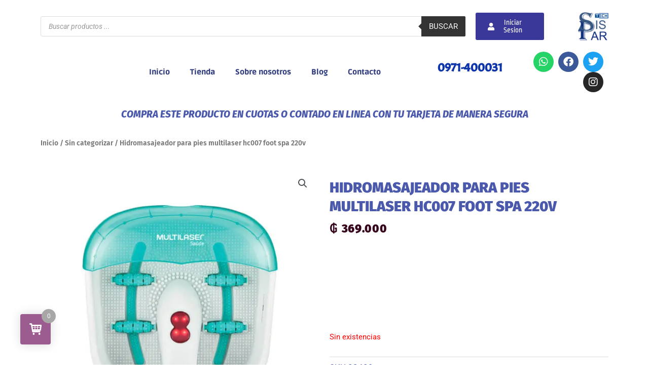

--- FILE ---
content_type: text/css
request_url: https://www.sispar.com.py/imagenes/elementor/css/post-213762.css?ver=1768495279
body_size: 1375
content:
.elementor-widget-heading .elementor-heading-title{font-family:var( --e-global-typography-primary-font-family ), Sans-serif;font-weight:var( --e-global-typography-primary-font-weight );color:var( --e-global-color-primary );}.elementor-213762 .elementor-element.elementor-element-fd44879{text-align:center;}.elementor-213762 .elementor-element.elementor-element-fd44879 .elementor-heading-title{font-family:"Fira Sans", Sans-serif;font-weight:800;text-transform:uppercase;font-style:italic;color:var( --e-global-color-2e69e1d );}.elementor-213762 .elementor-element.elementor-element-5f0f197 .woocommerce-breadcrumb{font-family:"Fira Sans", Sans-serif;font-weight:600;}.elementor-213762 .elementor-element.elementor-element-6d3f5eb > .elementor-container{min-height:609px;}.elementor-bc-flex-widget .elementor-213762 .elementor-element.elementor-element-38563ab.elementor-column .elementor-widget-wrap{align-items:flex-start;}.elementor-213762 .elementor-element.elementor-element-38563ab.elementor-column.elementor-element[data-element_type="column"] > .elementor-widget-wrap.elementor-element-populated{align-content:flex-start;align-items:flex-start;}.elementor-213762 .elementor-element.elementor-element-38563ab.elementor-column > .elementor-widget-wrap{justify-content:center;}.elementor-213762 .elementor-element.elementor-element-38563ab > .elementor-widget-wrap > .elementor-widget:not(.elementor-widget__width-auto):not(.elementor-widget__width-initial):not(:last-child):not(.elementor-absolute){margin-bottom:0px;}.elementor-bc-flex-widget .elementor-213762 .elementor-element.elementor-element-974bb95.elementor-column .elementor-widget-wrap{align-items:flex-start;}.elementor-213762 .elementor-element.elementor-element-974bb95.elementor-column.elementor-element[data-element_type="column"] > .elementor-widget-wrap.elementor-element-populated{align-content:flex-start;align-items:flex-start;}.elementor-213762 .elementor-element.elementor-element-974bb95.elementor-column > .elementor-widget-wrap{justify-content:center;}.elementor-213762 .elementor-element.elementor-element-974bb95 > .elementor-widget-wrap > .elementor-widget:not(.elementor-widget__width-auto):not(.elementor-widget__width-initial):not(:last-child):not(.elementor-absolute){margin-bottom:0px;}.elementor-widget-woocommerce-product-title .elementor-heading-title{font-family:var( --e-global-typography-primary-font-family ), Sans-serif;font-weight:var( --e-global-typography-primary-font-weight );color:var( --e-global-color-primary );}.elementor-213762 .elementor-element.elementor-element-d1989aa .elementor-heading-title{font-family:"Fira Sans", Sans-serif;font-weight:900;text-transform:uppercase;color:var( --e-global-color-2e69e1d );}.woocommerce .elementor-widget-woocommerce-product-price .price{color:var( --e-global-color-primary );font-family:var( --e-global-typography-primary-font-family ), Sans-serif;font-weight:var( --e-global-typography-primary-font-weight );}.elementor-213762 .elementor-element.elementor-element-850cdec > .elementor-widget-container{margin:0px 0px 6px 0px;}.woocommerce .elementor-213762 .elementor-element.elementor-element-850cdec .price{color:#36041B;font-family:"Fira Sans", Sans-serif;font-weight:900;letter-spacing:0.7px;word-spacing:0.1em;}body:not(.rtl) .elementor-213762 .elementor-element.elementor-element-850cdec:not(.elementor-product-price-block-yes) del{margin-right:0px;}body.rtl .elementor-213762 .elementor-element.elementor-element-850cdec:not(.elementor-product-price-block-yes) del{margin-left:0px;}.elementor-213762 .elementor-element.elementor-element-850cdec.elementor-product-price-block-yes del{margin-bottom:0px;}.elementor-213762 .elementor-element.elementor-element-49582a8{text-align:left;}.elementor-widget-woocommerce-product-add-to-cart .added_to_cart{font-family:var( --e-global-typography-accent-font-family ), Sans-serif;font-weight:var( --e-global-typography-accent-font-weight );}.elementor-213762 .elementor-element.elementor-element-8db4fd2 .cart button, .elementor-213762 .elementor-element.elementor-element-8db4fd2 .cart .button{transition:all 0.2s;}.elementor-213762 .elementor-element.elementor-element-8db4fd2 .quantity .qty{transition:all 0.2s;}.elementor-widget-woocommerce-product-meta .product_meta .detail-container:not(:last-child):after{border-color:var( --e-global-color-text );}.elementor-213762 .elementor-element.elementor-element-d7c56e6:not(.elementor-woo-meta--view-inline) .product_meta .detail-container:not(:last-child){padding-bottom:calc(10px/2);}.elementor-213762 .elementor-element.elementor-element-d7c56e6:not(.elementor-woo-meta--view-inline) .product_meta .detail-container:not(:first-child){margin-top:calc(10px/2);}.elementor-213762 .elementor-element.elementor-element-d7c56e6.elementor-woo-meta--view-inline .product_meta .detail-container{margin-right:calc(10px/2);margin-left:calc(10px/2);}.elementor-213762 .elementor-element.elementor-element-d7c56e6.elementor-woo-meta--view-inline .product_meta{margin-right:calc(-10px/2);margin-left:calc(-10px/2);}body:not(.rtl) .elementor-213762 .elementor-element.elementor-element-d7c56e6.elementor-woo-meta--view-inline .detail-container:after{right:calc( (-10px/2) + (-1px/2) );}body:not.rtl .elementor-213762 .elementor-element.elementor-element-d7c56e6.elementor-woo-meta--view-inline .detail-container:after{left:calc( (-10px/2) - (1px/2) );}.elementor-213762 .elementor-element.elementor-element-d7c56e6{font-size:19px;font-weight:600;text-transform:uppercase;color:var( --e-global-color-2e69e1d );}.elementor-widget-image .widget-image-caption{color:var( --e-global-color-text );font-family:var( --e-global-typography-text-font-family ), Sans-serif;font-weight:var( --e-global-typography-text-font-weight );}.elementor-213762 .elementor-element.elementor-element-eebde34{text-align:center;}.elementor-213762 .elementor-element.elementor-element-53e3aec{text-align:center;}.elementor-213762 .elementor-element.elementor-element-53e3aec .elementor-heading-title{font-family:"Fira Sans", Sans-serif;font-weight:800;text-transform:uppercase;font-style:italic;color:var( --e-global-color-2e69e1d );}.elementor-widget-button .elementor-button{background-color:var( --e-global-color-accent );font-family:var( --e-global-typography-accent-font-family ), Sans-serif;font-weight:var( --e-global-typography-accent-font-weight );}.elementor-213762 .elementor-element.elementor-element-93f9d1c .elementor-button{background-color:var( --e-global-color-2e69e1d );}.elementor-213762 .elementor-element.elementor-element-93f9d1c .elementor-button:hover, .elementor-213762 .elementor-element.elementor-element-93f9d1c .elementor-button:focus{background-color:var( --e-global-color-accent );}.elementor-213762 .elementor-element.elementor-element-93f9d1c .elementor-button-content-wrapper{flex-direction:row;}.elementor-213762 .elementor-element.elementor-element-93f9d1c .elementor-button .elementor-button-content-wrapper{gap:10px;}.elementor-widget-woocommerce-product-related.elementor-wc-products ul.products li.product .woocommerce-loop-product__title{color:var( --e-global-color-primary );}.elementor-widget-woocommerce-product-related.elementor-wc-products ul.products li.product .woocommerce-loop-category__title{color:var( --e-global-color-primary );}.elementor-widget-woocommerce-product-related.elementor-wc-products ul.products li.product .woocommerce-loop-product__title, .elementor-widget-woocommerce-product-related.elementor-wc-products ul.products li.product .woocommerce-loop-category__title{font-family:var( --e-global-typography-primary-font-family ), Sans-serif;font-weight:var( --e-global-typography-primary-font-weight );}.woocommerce .elementor-widget-woocommerce-product-related.elementor-wc-products .products > h2{color:var( --e-global-color-primary );font-family:var( --e-global-typography-primary-font-family ), Sans-serif;font-weight:var( --e-global-typography-primary-font-weight );}.elementor-widget-woocommerce-product-related.elementor-wc-products ul.products li.product .price{color:var( --e-global-color-primary );font-family:var( --e-global-typography-primary-font-family ), Sans-serif;font-weight:var( --e-global-typography-primary-font-weight );}.elementor-widget-woocommerce-product-related.elementor-wc-products ul.products li.product .price ins{color:var( --e-global-color-primary );}.elementor-widget-woocommerce-product-related.elementor-wc-products ul.products li.product .price ins .amount{color:var( --e-global-color-primary );}.elementor-widget-woocommerce-product-related.elementor-wc-products ul.products li.product .price del{color:var( --e-global-color-primary );}.elementor-widget-woocommerce-product-related.elementor-wc-products ul.products li.product .price del .amount{color:var( --e-global-color-primary );}.elementor-widget-woocommerce-product-related.elementor-wc-products ul.products li.product .price del {font-family:var( --e-global-typography-primary-font-family ), Sans-serif;font-weight:var( --e-global-typography-primary-font-weight );}.elementor-widget-woocommerce-product-related.elementor-wc-products ul.products li.product .button{font-family:var( --e-global-typography-accent-font-family ), Sans-serif;font-weight:var( --e-global-typography-accent-font-weight );}.elementor-widget-woocommerce-product-related.elementor-wc-products .added_to_cart{font-family:var( --e-global-typography-accent-font-family ), Sans-serif;font-weight:var( --e-global-typography-accent-font-weight );}.elementor-213762 .elementor-element.elementor-element-4af680d.elementor-wc-products ul.products li.product{text-align:center;}.elementor-213762 .elementor-element.elementor-element-4af680d.elementor-wc-products  ul.products{grid-column-gap:20px;grid-row-gap:40px;}.elementor-213762 .elementor-element.elementor-element-4af680d.elementor-wc-products ul.products li.product .woocommerce-loop-product__title{color:var( --e-global-color-2e69e1d );}.elementor-213762 .elementor-element.elementor-element-4af680d.elementor-wc-products ul.products li.product .woocommerce-loop-category__title{color:var( --e-global-color-2e69e1d );}.elementor-213762 .elementor-element.elementor-element-4af680d.elementor-wc-products ul.products li.product .woocommerce-loop-product__title, .elementor-213762 .elementor-element.elementor-element-4af680d.elementor-wc-products ul.products li.product .woocommerce-loop-category__title{font-family:"Roboto", Sans-serif;font-weight:600;}.woocommerce .elementor-213762 .elementor-element.elementor-element-4af680d.elementor-wc-products .products > h2{color:var( --e-global-color-2e69e1d );}.elementor-213762 .elementor-element.elementor-element-4af680d.elementor-wc-products ul.products li.product .price{color:var( --e-global-color-2e69e1d );}.elementor-213762 .elementor-element.elementor-element-4af680d.elementor-wc-products ul.products li.product .price ins{color:var( --e-global-color-2e69e1d );}.elementor-213762 .elementor-element.elementor-element-4af680d.elementor-wc-products ul.products li.product .price ins .amount{color:var( --e-global-color-2e69e1d );}.elementor-213762 .elementor-element.elementor-element-4af680d.elementor-wc-products ul.products li.product .price del{color:var( --e-global-color-2e69e1d );}.elementor-213762 .elementor-element.elementor-element-4af680d.elementor-wc-products ul.products li.product .price del .amount{color:var( --e-global-color-2e69e1d );}.elementor-213762 .elementor-element.elementor-element-4af680d.elementor-wc-products ul.products li.product span.onsale{display:block;}@media(max-width:1024px){.elementor-213762 .elementor-element.elementor-element-4af680d.elementor-wc-products  ul.products{grid-column-gap:20px;grid-row-gap:40px;}}@media(max-width:767px){.elementor-213762 .elementor-element.elementor-element-a252247 > .elementor-widget-wrap > .elementor-widget:not(.elementor-widget__width-auto):not(.elementor-widget__width-initial):not(:last-child):not(.elementor-absolute){margin-bottom:5px;}.elementor-213762 .elementor-element.elementor-element-38563ab > .elementor-widget-wrap > .elementor-widget:not(.elementor-widget__width-auto):not(.elementor-widget__width-initial):not(:last-child):not(.elementor-absolute){margin-bottom:0px;}.elementor-213762 .elementor-element.elementor-element-d1989aa .elementor-heading-title{font-size:17px;}.elementor-213762 .elementor-element.elementor-element-16708e3 > .elementor-widget-wrap > .elementor-widget:not(.elementor-widget__width-auto):not(.elementor-widget__width-initial):not(:last-child):not(.elementor-absolute){margin-bottom:5px;}.elementor-213762 .elementor-element.elementor-element-4af680d.elementor-wc-products  ul.products{grid-column-gap:20px;grid-row-gap:40px;}}